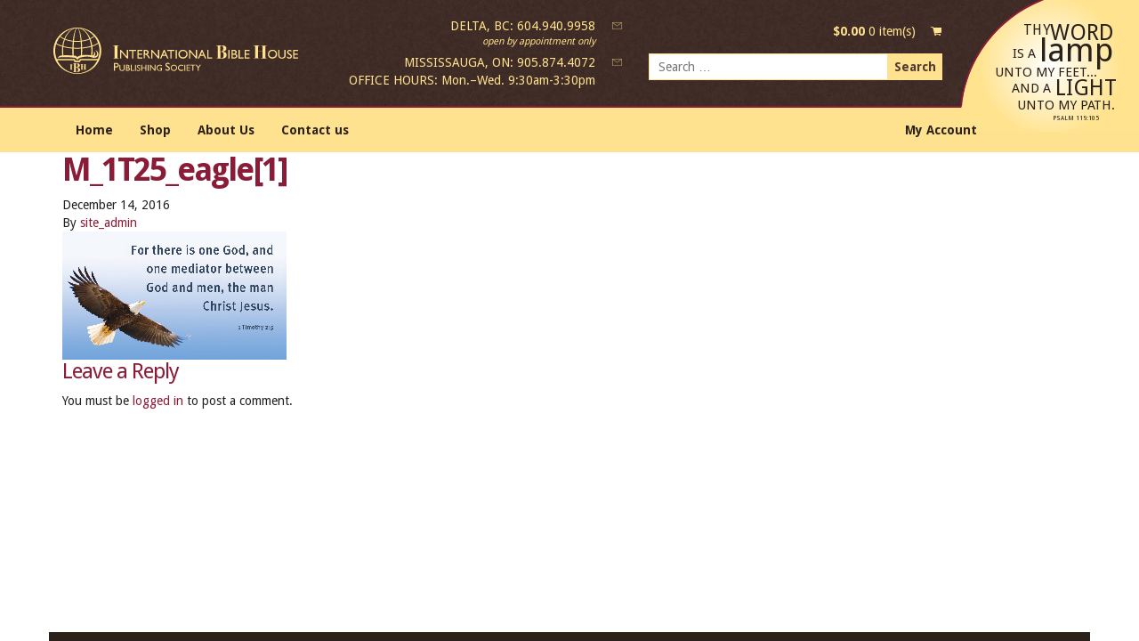

--- FILE ---
content_type: text/html; charset=UTF-8
request_url: https://ibhgospel.com/m_1t25_eagle1/
body_size: 33641
content:

<!doctype html>
<html lang="en-US">
  <head>
  <meta charset="utf-8">
  <meta http-equiv="x-ua-compatible" content="ie=edge">
  <meta name="viewport" content="width=device-width, initial-scale=1">
  <link href="https://fonts.googleapis.com/css?family=Droid+Sans:400,700" rel="stylesheet">
  <title>M_1T25_eagle[1] &#8211; International Bible House</title>
<link rel='dns-prefetch' href='//s.w.org' />
<link rel="alternate" type="application/rss+xml" title="International Bible House &raquo; M_1T25_eagle[1] Comments Feed" href="https://ibhgospel.com/feed/?attachment_id=414" />
<!-- This site uses the Google Analytics by MonsterInsights plugin v7.10.0 - Using Analytics tracking - https://www.monsterinsights.com/ -->
<script type="text/javascript" data-cfasync="false">
	var mi_version         = '7.10.0';
	var mi_track_user      = true;
	var mi_no_track_reason = '';
	
	var disableStr = 'ga-disable-UA-1816788-27';

	/* Function to detect opted out users */
	function __gaTrackerIsOptedOut() {
		return document.cookie.indexOf(disableStr + '=true') > -1;
	}

	/* Disable tracking if the opt-out cookie exists. */
	if ( __gaTrackerIsOptedOut() ) {
		window[disableStr] = true;
	}

	/* Opt-out function */
	function __gaTrackerOptout() {
	  document.cookie = disableStr + '=true; expires=Thu, 31 Dec 2099 23:59:59 UTC; path=/';
	  window[disableStr] = true;
	}
	
	if ( mi_track_user ) {
		(function(i,s,o,g,r,a,m){i['GoogleAnalyticsObject']=r;i[r]=i[r]||function(){
			(i[r].q=i[r].q||[]).push(arguments)},i[r].l=1*new Date();a=s.createElement(o),
			m=s.getElementsByTagName(o)[0];a.async=1;a.src=g;m.parentNode.insertBefore(a,m)
		})(window,document,'script','//www.google-analytics.com/analytics.js','__gaTracker');

		__gaTracker('create', 'UA-1816788-27', 'auto');
		__gaTracker('set', 'forceSSL', true);
		__gaTracker('require', 'displayfeatures');
		__gaTracker('send','pageview');
	} else {
		console.log( "" );
		(function() {
			/* https://developers.google.com/analytics/devguides/collection/analyticsjs/ */
			var noopfn = function() {
				return null;
			};
			var noopnullfn = function() {
				return null;
			};
			var Tracker = function() {
				return null;
			};
			var p = Tracker.prototype;
			p.get = noopfn;
			p.set = noopfn;
			p.send = noopfn;
			var __gaTracker = function() {
				var len = arguments.length;
				if ( len === 0 ) {
					return;
				}
				var f = arguments[len-1];
				if ( typeof f !== 'object' || f === null || typeof f.hitCallback !== 'function' ) {
					console.log( 'Not running function __gaTracker(' + arguments[0] + " ....) because you are not being tracked. " + mi_no_track_reason );
					return;
				}
				try {
					f.hitCallback();
				} catch (ex) {

				}
			};
			__gaTracker.create = function() {
				return new Tracker();
			};
			__gaTracker.getByName = noopnullfn;
			__gaTracker.getAll = function() {
				return [];
			};
			__gaTracker.remove = noopfn;
			window['__gaTracker'] = __gaTracker;
					})();
		}
</script>
<!-- / Google Analytics by MonsterInsights -->
		<script type="text/javascript">
			window._wpemojiSettings = {"baseUrl":"https:\/\/s.w.org\/images\/core\/emoji\/2.2.1\/72x72\/","ext":".png","svgUrl":"https:\/\/s.w.org\/images\/core\/emoji\/2.2.1\/svg\/","svgExt":".svg","source":{"concatemoji":"https:\/\/ibhgospel.com\/wp-includes\/js\/wp-emoji-release.min.js?ver=4.7.31"}};
			!function(t,a,e){var r,n,i,o=a.createElement("canvas"),l=o.getContext&&o.getContext("2d");function c(t){var e=a.createElement("script");e.src=t,e.defer=e.type="text/javascript",a.getElementsByTagName("head")[0].appendChild(e)}for(i=Array("flag","emoji4"),e.supports={everything:!0,everythingExceptFlag:!0},n=0;n<i.length;n++)e.supports[i[n]]=function(t){var e,a=String.fromCharCode;if(!l||!l.fillText)return!1;switch(l.clearRect(0,0,o.width,o.height),l.textBaseline="top",l.font="600 32px Arial",t){case"flag":return(l.fillText(a(55356,56826,55356,56819),0,0),o.toDataURL().length<3e3)?!1:(l.clearRect(0,0,o.width,o.height),l.fillText(a(55356,57331,65039,8205,55356,57096),0,0),e=o.toDataURL(),l.clearRect(0,0,o.width,o.height),l.fillText(a(55356,57331,55356,57096),0,0),e!==o.toDataURL());case"emoji4":return l.fillText(a(55357,56425,55356,57341,8205,55357,56507),0,0),e=o.toDataURL(),l.clearRect(0,0,o.width,o.height),l.fillText(a(55357,56425,55356,57341,55357,56507),0,0),e!==o.toDataURL()}return!1}(i[n]),e.supports.everything=e.supports.everything&&e.supports[i[n]],"flag"!==i[n]&&(e.supports.everythingExceptFlag=e.supports.everythingExceptFlag&&e.supports[i[n]]);e.supports.everythingExceptFlag=e.supports.everythingExceptFlag&&!e.supports.flag,e.DOMReady=!1,e.readyCallback=function(){e.DOMReady=!0},e.supports.everything||(r=function(){e.readyCallback()},a.addEventListener?(a.addEventListener("DOMContentLoaded",r,!1),t.addEventListener("load",r,!1)):(t.attachEvent("onload",r),a.attachEvent("onreadystatechange",function(){"complete"===a.readyState&&e.readyCallback()})),(r=e.source||{}).concatemoji?c(r.concatemoji):r.wpemoji&&r.twemoji&&(c(r.twemoji),c(r.wpemoji)))}(window,document,window._wpemojiSettings);
		</script>
		<style type="text/css">
img.wp-smiley,
img.emoji {
	display: inline !important;
	border: none !important;
	box-shadow: none !important;
	height: 1em !important;
	width: 1em !important;
	margin: 0 .07em !important;
	vertical-align: -0.1em !important;
	background: none !important;
	padding: 0 !important;
}
</style>
<link rel='stylesheet' id='woocommerce-layout-css'  href='//ibhgospel.com/wp-content/plugins/woocommerce/assets/css/woocommerce-layout.css?ver=2.6.14' type='text/css' media='all' />
<link rel='stylesheet' id='woocommerce-smallscreen-css'  href='//ibhgospel.com/wp-content/plugins/woocommerce/assets/css/woocommerce-smallscreen.css?ver=2.6.14' type='text/css' media='only screen and (max-width: 768px)' />
<link rel='stylesheet' id='woocommerce-general-css'  href='//ibhgospel.com/wp-content/plugins/woocommerce/assets/css/woocommerce.css?ver=2.6.14' type='text/css' media='all' />
<link rel='stylesheet' id='sage/css-css'  href='https://ibhgospel.com/wp-content/themes/ibh/dist/styles/main-622771fa79.css' type='text/css' media='all' />
<script type='text/javascript'>
/* <![CDATA[ */
var monsterinsights_frontend = {"js_events_tracking":"true","download_extensions":"doc,pdf,ppt,zip,xls,docx,pptx,xlsx","inbound_paths":"[]","home_url":"https:\/\/ibhgospel.com","hash_tracking":"false"};
/* ]]> */
</script>
<script type='text/javascript' src='https://ibhgospel.com/wp-content/plugins/google-analytics-for-wordpress/assets/js/frontend.min.js?ver=7.10.0'></script>
<script type='text/javascript' src='https://ibhgospel.com/wp-includes/js/jquery/jquery.js?ver=1.12.4'></script>
<script type='text/javascript' src='https://ibhgospel.com/wp-includes/js/jquery/jquery-migrate.min.js?ver=1.4.1'></script>
<link rel='https://api.w.org/' href='https://ibhgospel.com/wp-json/' />
<link rel="EditURI" type="application/rsd+xml" title="RSD" href="https://ibhgospel.com/xmlrpc.php?rsd" />
<link rel="wlwmanifest" type="application/wlwmanifest+xml" href="https://ibhgospel.com/wp-includes/wlwmanifest.xml" /> 
<meta name="generator" content="WordPress 4.7.31" />
<meta name="generator" content="WooCommerce 2.6.14" />
<link rel='shortlink' href='https://ibhgospel.com/?p=414' />
<link rel="alternate" type="application/json+oembed" href="https://ibhgospel.com/wp-json/oembed/1.0/embed?url=https%3A%2F%2Fibhgospel.com%2Fm_1t25_eagle1%2F" />
<link rel="alternate" type="text/xml+oembed" href="https://ibhgospel.com/wp-json/oembed/1.0/embed?url=https%3A%2F%2Fibhgospel.com%2Fm_1t25_eagle1%2F&#038;format=xml" />
		<style type="text/css">.recentcomments a{display:inline !important;padding:0 !important;margin:0 !important;}</style>
		
<!-- Jetpack Open Graph Tags -->
<meta property="og:type" content="article" />
<meta property="og:title" content="M_1T25_eagle[1]" />
<meta property="og:url" content="https://ibhgospel.com/m_1t25_eagle1/" />
<meta property="og:description" content="Visit the post for more." />
<meta property="article:published_time" content="2016-12-15T01:44:31+00:00" />
<meta property="article:modified_time" content="2016-12-15T01:44:31+00:00" />
<meta property="og:site_name" content="International Bible House" />
<meta property="og:image" content="https://ibhgospel.com/wp-content/uploads/2016/12/M_1T25_eagle1.jpg" />
<meta property="og:locale" content="en_US" />
<meta name="twitter:card" content="summary" />
<meta name="twitter:description" content="Visit the post for more." />
</head>
  <body class="attachment attachment-template-default single single-attachment postid-414 attachmentid-414 attachment-jpeg m_1t25_eagle1 sidebar-primary">
    <header class="Header">
  <div class="container-fluid">
    <div class="Grid Grid--center row">
      <div class="col-xs-8 col-sm-3">
        <a class="Brand" href="https://ibhgospel.com/">
          <svg xmlns="http://www.w3.org/2000/svg" xmlns:xlink="http://www.w3.org/1999/xlink" width="275px" height="52px" viewBox="0 0 275 52">
            <title>International Bible House</title>
            <path d="M73.7,34.6c0,0.1-0.1,0.2-0.3,0.2c-0.1,0-0.2,0-0.3,0c-0.8,0-1.6-0.1-2.2-0.1c-0.6,0-1.6,0-2.8,0.1
            	c-0.4,0-0.7,0-0.9,0c-0.2,0-0.3-0.1-0.3-0.2c0-0.1,0-0.1,0.1-0.1c0.1,0,0.3,0,0.8,0c0.4-0.1,0.7-0.2,0.8-0.4
            	c0.1-0.2,0.1-0.7,0.1-1.7V22.1v-0.8c0-0.3,0-0.4,0-0.4c0-0.4-0.4-0.5-1.1-0.5c-0.4,0-0.6,0-0.6-0.1c0-0.1,0-0.2,0.1-0.2
            	c0.1,0,0.2,0,0.5,0h0.8h1.7h1.1h1h0.9h0.2c0.2,0,0.3,0.1,0.3,0.2c0,0.1,0,0.1-0.1,0.2c-0.1,0-0.3,0-0.6,0c-0.4,0-0.7,0.1-0.8,0.3
            	l-0.1,0.4v12c0,0.6,0.1,1,0.2,1.1c0.1,0.1,0.6,0.2,1.4,0.2C73.6,34.4,73.7,34.5,73.7,34.6"/>
            <polygon points="82.6,25.1 83.9,25.1 83.9,34.7 82.7,34.7 76.3,27.3 76.3,34.7 75,34.7 75,25.1 76.1,25.1 82.6,32.6
            	"/>
            <polygon points="85.1,25 93.1,25 93.1,26.3 89.8,26.3 89.8,34.7 88.4,34.7 88.4,26.3 85.1,26.3 "/>
            <polygon points="94.4,25.1 99.9,25.1 99.9,26.3 95.8,26.3 95.8,29.2 99.7,29.2 99.7,30.5 95.8,30.5 95.8,33.5
            	100,33.5 100,34.7 94.4,34.7 "/>
            <path d="M101.5,34.7v-9.7h2.4c1,0,1.7,0.2,2.3,0.7c0.6,0.5,0.9,1.1,0.9,2c0,0.6-0.1,1-0.4,1.5
            	c-0.3,0.4-0.7,0.7-1.2,0.9c0.3,0.2,0.6,0.5,0.9,0.8c0.3,0.4,0.7,1,1.2,1.8c0.3,0.5,0.6,1,0.8,1.2l0.5,0.7h-1.6l-0.4-0.6
            	c0,0,0-0.1-0.1-0.1l-0.3-0.4l-0.4-0.7l-0.5-0.8c-0.3-0.4-0.5-0.7-0.8-0.9c-0.2-0.2-0.5-0.4-0.6-0.5c-0.2-0.1-0.5-0.2-1-0.2h-0.4v4.2
            	H101.5z M103.3,26.2h-0.4v3h0.5c0.7,0,1.2-0.1,1.4-0.2c0.3-0.1,0.5-0.3,0.6-0.5c0.1-0.2,0.2-0.5,0.2-0.8c0-0.3-0.1-0.6-0.2-0.8
            	c-0.2-0.2-0.4-0.4-0.7-0.5C104.4,26.3,104,26.2,103.3,26.2"/>
            <polygon points="117.6,25.1 118.9,25.1 118.9,34.7 117.7,34.7 111.3,27.3 111.3,34.7 110,34.7 110,25.1 111.1,25.1
            	117.6,32.6 "/>
            <path d="M124,25h1l4.3,9.7h-1.4l-1.3-2.9h-4.1l-1.2,2.9h-1.4L124,25z M126,30.6l-1.5-3.5l-1.4,3.5H126z"/>
            <polygon points="128.1,25 136.1,25 136.1,26.3 132.8,26.3 132.8,34.7 131.4,34.7 131.4,26.3 128.1,26.3 "/>
            <rect x="137.4" y="25.1" width="1.4" height="9.7"/>
            <path d="M145.6,24.9c1.5,0,2.7,0.5,3.7,1.4c1,0.9,1.5,2.1,1.5,3.6c0,1.4-0.5,2.6-1.5,3.5c-1,0.9-2.3,1.4-3.8,1.4
            	c-1.4,0-2.7-0.5-3.6-1.4c-1-0.9-1.4-2.1-1.4-3.5c0-1.4,0.5-2.6,1.5-3.6C142.9,25.4,144.1,24.9,145.6,24.9 M145.7,26.2
            	c-1.1,0-2,0.3-2.7,1c-0.7,0.7-1.1,1.6-1.1,2.6c0,1,0.4,1.9,1.1,2.6c0.7,0.7,1.6,1,2.7,1c1.1,0,2-0.4,2.7-1.1
            	c0.7-0.7,1.1-1.6,1.1-2.6c0-1-0.4-1.9-1.1-2.6C147.6,26.6,146.7,26.2,145.7,26.2"/>
            <polygon points="160.1,25.1 161.4,25.1 161.4,34.7 160.3,34.7 153.8,27.3 153.8,34.7 152.5,34.7 152.5,25.1
            	153.7,25.1 160.1,32.6 "/>
            <path d="M166.5,25h1l4.3,9.7h-1.4l-1.3-2.9H165l-1.2,2.9h-1.4L166.5,25z M168.6,30.6l-1.5-3.5l-1.4,3.5H168.6z"/>
            <polygon points="172.9,25.1 174.2,25.1 174.2,33.5 178.6,33.5 178.6,34.7 172.9,34.7 "/>
            <path d="M68,48.6v-8.9h2.8c0.8,0,1.5,0.2,2,0.7c0.5,0.5,0.7,1.1,0.7,1.8c0,0.5-0.1,1-0.4,1.4
            	c-0.3,0.4-0.6,0.7-1.1,0.9c-0.4,0.2-1.1,0.3-1.9,0.3h-0.9v3.8H68z M70.6,40.8h-1.3v2.8h1.4c0.5,0,0.9-0.1,1.2-0.4
            	c0.3-0.2,0.4-0.6,0.4-1C72.3,41.3,71.7,40.8,70.6,40.8"/>
            <path d="M79.1,41.8h1v3.8c0,0.5,0,0.9-0.1,1.2c-0.1,0.3-0.2,0.5-0.3,0.7c-0.1,0.2-0.2,0.3-0.4,0.5
            	c-0.5,0.5-1.2,0.7-2.1,0.7c-0.9,0-1.6-0.2-2.1-0.7c-0.2-0.1-0.3-0.3-0.4-0.5c-0.1-0.2-0.2-0.4-0.3-0.6c-0.1-0.3-0.1-0.7-0.1-1.2
            	v-3.8h1v3.8c0,0.6,0.1,1.1,0.2,1.3c0.1,0.2,0.4,0.4,0.7,0.6c0.3,0.2,0.6,0.2,1,0.2c0.6,0,1-0.2,1.4-0.5c0.2-0.2,0.3-0.4,0.4-0.6
            	c0.1-0.2,0.1-0.6,0.1-1.1V41.8z"/>
            <path d="M83.7,48.6h-2.3v-6.8h1.8c0.6,0,1,0.1,1.3,0.2c0.3,0.1,0.5,0.4,0.7,0.6c0.2,0.3,0.2,0.6,0.2,0.9
            	c0,0.7-0.3,1.1-1,1.4c0.5,0.1,0.9,0.3,1.2,0.6c0.3,0.3,0.4,0.7,0.4,1.1c0,0.3-0.1,0.7-0.3,0.9c-0.2,0.3-0.4,0.5-0.8,0.7
            	S84.2,48.6,83.7,48.6 M83.2,42.6h-0.8v2H83c0.5,0,0.9-0.1,1.1-0.3c0.2-0.2,0.3-0.5,0.3-0.8C84.4,43,84,42.6,83.2,42.6 M83.3,45.5
            	h-0.9v2.1h0.9c0.5,0,0.9,0,1.1-0.1c0.2-0.1,0.3-0.2,0.5-0.4C85,47,85,46.8,85,46.6c0-0.2-0.1-0.4-0.2-0.6c-0.1-0.2-0.3-0.3-0.5-0.4
            	C84.1,45.6,83.8,45.5,83.3,45.5"/>
            <polygon points="87,41.8 87.9,41.8 87.9,47.7 91,47.7 91,48.6 87,48.6 "/>
            <rect x="91.8" y="41.8" width="1" height="6.8"/>
            <path d="M95.9,45.7l-0.7-0.4c-0.5-0.3-0.8-0.6-1-0.8c-0.2-0.3-0.3-0.6-0.3-0.9c0-0.5,0.2-1,0.6-1.3
            	c0.4-0.3,0.8-0.5,1.4-0.5c0.6,0,1.1,0.2,1.5,0.5v1.1c-0.5-0.5-1-0.7-1.6-0.7c-0.3,0-0.6,0.1-0.8,0.2c-0.2,0.1-0.3,0.3-0.3,0.6
            	c0,0.2,0.1,0.4,0.2,0.6c0.1,0.2,0.4,0.4,0.7,0.6l0.7,0.4c0.8,0.5,1.2,1.1,1.2,1.9c0,0.5-0.2,1-0.5,1.3c-0.4,0.3-0.8,0.5-1.4,0.5
            	c-0.7,0-1.3-0.2-1.8-0.6v-1.2c0.5,0.7,1.1,1,1.8,1c0.3,0,0.6-0.1,0.8-0.3c0.2-0.2,0.3-0.4,0.3-0.6C96.8,46.5,96.5,46.1,95.9,45.7"/>
            <polygon points="103.5,41.8 104.5,41.8 104.5,48.6 103.5,48.6 103.5,45.6 99.7,45.6 99.7,48.6 98.8,48.6 98.8,41.8
            	99.7,41.8 99.7,44.7 103.5,44.7 "/>
            <rect x="106" y="41.8" width="1" height="6.8"/>
            <polygon points="113.8,41.8 114.7,41.8 114.7,48.6 113.9,48.6 109.4,43.3 109.4,48.6 108.5,48.6 108.5,41.8
            	109.2,41.8 113.8,47 "/>
            <path d="M119.8,45.2h2.3v2.9c-0.8,0.4-1.7,0.5-2.5,0.5c-1.1,0-2-0.3-2.7-1c-0.7-0.7-1-1.5-1-2.4c0-1,0.3-1.9,1-2.5
            	s1.6-1,2.6-1c0.4,0,0.7,0,1.1,0.1c0.3,0.1,0.8,0.2,1.3,0.5v1c-0.8-0.5-1.6-0.7-2.4-0.7c-0.7,0-1.4,0.3-1.9,0.8
            	c-0.5,0.5-0.8,1.1-0.8,1.9c0,0.8,0.3,1.4,0.8,1.9c0.5,0.5,1.2,0.7,1.9,0.7c0.4,0,0.8-0.1,1.4-0.3l0.1,0v-1.4h-1.3V45.2z"/>
            <path d="M128.6,44.8l-1-0.6c-0.6-0.4-1-0.7-1.3-1.1c-0.3-0.4-0.4-0.8-0.4-1.2c0-0.7,0.2-1.3,0.7-1.7
            	c0.5-0.4,1.1-0.7,1.9-0.7c0.7,0,1.4,0.2,2,0.6v1.4c-0.6-0.6-1.3-0.9-2-0.9c-0.4,0-0.7,0.1-1,0.3c-0.3,0.2-0.4,0.4-0.4,0.7
            	c0,0.3,0.1,0.5,0.3,0.7c0.2,0.2,0.5,0.5,0.9,0.7l1,0.6c1.1,0.6,1.6,1.5,1.6,2.5c0,0.7-0.2,1.3-0.7,1.7c-0.5,0.4-1.1,0.7-1.8,0.7
            	c-0.9,0-1.7-0.3-2.4-0.8v-1.6c0.7,0.9,1.5,1.3,2.4,1.3c0.4,0,0.7-0.1,1-0.3c0.3-0.2,0.4-0.5,0.4-0.8
            	C129.7,45.8,129.4,45.3,128.6,44.8"/>
            <path d="M135.4,41.7c1,0,1.9,0.3,2.6,1c0.7,0.7,1,1.5,1,2.5c0,1-0.3,1.8-1,2.5c-0.7,0.7-1.6,1-2.6,1
            	c-1,0-1.9-0.3-2.5-1c-0.7-0.7-1-1.5-1-2.5c0-1,0.3-1.8,1-2.5C133.5,42,134.3,41.7,135.4,41.7 M135.4,42.6c-0.8,0-1.4,0.2-1.9,0.7
            	c-0.5,0.5-0.7,1.1-0.7,1.9c0,0.7,0.2,1.3,0.7,1.8c0.5,0.5,1.1,0.7,1.9,0.7c0.8,0,1.4-0.2,1.9-0.7c0.5-0.5,0.8-1.1,0.8-1.8
            	c0-0.7-0.3-1.3-0.8-1.8C136.8,42.9,136.2,42.6,135.4,42.6"/>
            <path d="M146,47v1.1c-0.7,0.4-1.5,0.6-2.4,0.6c-0.8,0-1.4-0.2-1.9-0.5s-0.9-0.7-1.2-1.3c-0.3-0.5-0.5-1.1-0.5-1.7
            	c0-1,0.4-1.8,1-2.5c0.7-0.7,1.6-1,2.6-1c0.7,0,1.5,0.2,2.4,0.6v1c-0.8-0.5-1.6-0.7-2.3-0.7c-0.8,0-1.4,0.2-1.9,0.7
            	c-0.5,0.5-0.8,1.1-0.8,1.8c0,0.7,0.3,1.4,0.8,1.8c0.5,0.5,1.1,0.7,1.9,0.7C144.4,47.7,145.2,47.5,146,47"/>
            <rect x="147.2" y="41.8" width="1" height="6.8"/>
            <polygon points="149.7,41.8 153.5,41.8 153.5,42.6 150.6,42.6 150.6,44.7 153.4,44.7 153.4,45.6 150.6,45.6
            	150.6,47.7 153.6,47.7 153.6,48.6 149.7,48.6 "/>
            <polygon points="154,41.8 159.6,41.8 159.6,42.6 157.3,42.6 157.3,48.6 156.3,48.6 156.3,42.6 154,42.6 "/>
            <polygon points="164.6,41.8 165.8,41.8 163.3,45 163.3,48.6 162.3,48.6 162.3,45 159.8,41.8 161,41.8 162.8,44.1 "/>
            <path d="M194.7,30.9c0,0.9-0.3,1.6-0.8,2.3c-0.5,0.6-1.3,1.1-2.2,1.3c-0.7,0.2-1.5,0.3-2.1,0.3c-0.7,0-2.6,0-5.8,0
            	c-0.4,0-0.7,0-0.8,0s-0.1-0.1-0.1-0.1c0-0.1,0.2-0.2,0.7-0.2c0.5,0,0.7-0.1,0.9-0.2c0.1-0.1,0.2-0.5,0.2-1V21c0-0.4-0.3-0.6-1-0.6
            	c-0.5,0-0.7-0.1-0.7-0.2c0-0.1,0.2-0.2,0.5-0.2h0.9h5.1c3.2,0,4.9,1.1,4.9,3.4c0,1.9-1.2,3-3.6,3.5l0,0.1c1.4,0.3,2.4,0.7,3,1.1
            	C194.2,28.8,194.7,29.8,194.7,30.9 M191.3,30.8c0-2-0.6-3.2-1.7-3.5c-0.4-0.1-1.1-0.2-1.9-0.2v1.2c0,0.4,0,0.9,0,1.5
            	c0,0.3,0,0.9,0,1.8c0,1.5,0,2.3,0.1,2.4c0.1,0.2,0.4,0.2,0.9,0.2C190.4,34.4,191.3,33.2,191.3,30.8 M190.9,23.5
            	c0-2.1-0.6-3.1-1.9-3.1c-0.4,0-0.7,0-0.9,0.1c-0.3,0.1-0.5,0.3-0.5,0.7v5.6c1.2,0,2.1-0.2,2.5-0.7C190.7,25.7,190.9,24.8,190.9,23.5
            	"/>
            <rect x="196.6" y="25.1" width="1.4" height="9.7"/>
            <path d="M203.4,34.7h-3.2v-9.7h2.5c0.8,0,1.4,0.1,1.9,0.3c0.4,0.2,0.8,0.5,1,0.9c0.2,0.4,0.4,0.8,0.4,1.3
            	c0,0.9-0.5,1.6-1.5,2c0.7,0.1,1.3,0.4,1.7,0.9c0.4,0.4,0.6,1,0.6,1.6c0,0.5-0.1,0.9-0.4,1.3c-0.3,0.4-0.6,0.7-1.1,0.9
            	C204.7,34.6,204.1,34.7,203.4,34.7 M202.7,26.3h-1.2v2.9h0.9c0.7,0,1.3-0.1,1.6-0.4c0.3-0.3,0.5-0.6,0.5-1.1
            	C204.4,26.8,203.8,26.3,202.7,26.3 M202.8,30.4h-1.3v3.1h1.4c0.8,0,1.3-0.1,1.5-0.2c0.3-0.1,0.5-0.3,0.6-0.6
            	c0.2-0.2,0.2-0.5,0.2-0.8c0-0.3-0.1-0.6-0.3-0.8c-0.2-0.2-0.4-0.4-0.7-0.5C203.9,30.5,203.5,30.4,202.8,30.4"/>
            <polygon points="208,25.1 209.4,25.1 209.4,33.5 213.7,33.5 213.7,34.7 208,34.7 "/>
            <polygon points="214.9,25.1 220.4,25.1 220.4,26.3 216.3,26.3 216.3,29.2 220.2,29.2 220.2,30.5 216.3,30.5
            	216.3,33.5 220.5,33.5 220.5,34.7 214.9,34.7 "/>
            <path d="M240.4,34.7c0,0.1-0.1,0.1-0.2,0.1c-0.1,0-0.2,0-0.3,0c-0.5-0.1-1.9-0.1-4.1-0.1h-1h-0.7
            	c-0.4,0-0.7,0-0.7-0.2c0-0.1,0.2-0.2,0.5-0.2c0.3,0,0.6-0.1,0.8-0.2c0.2-0.1,0.3-0.2,0.3-0.4c0-0.1,0-0.3,0-0.7v-1.1v-4.9h-4.3h-0.7
            	v6.6c0,0.4,0.3,0.6,0.8,0.7c0.4,0.1,0.7,0.1,0.8,0.1c0.1,0,0.1,0.1,0.1,0.1c0,0.1-0.1,0.1-0.2,0.1c-0.2,0-0.7,0-1.5,0
            	c-0.8,0-1.1,0-1,0c-0.1,0-0.5,0-1.3,0c-0.8,0-1.5,0-2.2,0h-0.2c-0.3,0-0.4-0.1-0.4-0.2c0-0.1,0.1-0.2,0.3-0.2c0.7,0,1.1-0.1,1.4-0.3
            	c0.1-0.1,0.2-0.4,0.2-1.1V21.3c0-0.5-0.1-0.7-0.4-0.8c-0.2-0.1-0.6-0.1-1.2-0.1c-0.2,0-0.3-0.1-0.3-0.2c0-0.1,0.1-0.1,0.2-0.1h1.6
            	h2.6h1.6h0.4c0.2,0,0.3,0.1,0.3,0.2c0,0.1,0,0.2-0.1,0.2c-0.1,0-0.3,0-0.7,0.1c-0.4,0-0.6,0.1-0.7,0.3s-0.1,0.5-0.1,0.9v5h0.5
            	c1.4,0.1,2.9,0,4.5,0v-4.8c0-1-0.3-1.4-1-1.4c-0.5,0-0.7-0.1-0.7-0.2c0-0.1,0.1-0.2,0.3-0.2h0.2h1.2h1.9h1.6h1.6
            	c0.1,0,0.2,0,0.2,0.1c0,0.1-0.3,0.2-0.8,0.2c-0.5,0-0.8,0.2-1,0.3c-0.1,0.2-0.2,0.6-0.2,1.3v10.4c0,0.9,0.1,1.5,0.3,1.7
            	c0.2,0.2,0.6,0.3,1.2,0.3C240.3,34.5,240.4,34.6,240.4,34.7"/>
            <path d="M246.2,24.9c1.5,0,2.7,0.5,3.7,1.4c1,0.9,1.5,2.1,1.5,3.6c0,1.4-0.5,2.6-1.5,3.5c-1,0.9-2.3,1.4-3.8,1.4
            	c-1.4,0-2.7-0.5-3.6-1.4c-1-0.9-1.4-2.1-1.4-3.5c0-1.4,0.5-2.6,1.5-3.6C243.4,25.4,244.7,24.9,246.2,24.9 M246.2,26.2
            	c-1.1,0-2,0.3-2.7,1c-0.7,0.7-1.1,1.6-1.1,2.6c0,1,0.4,1.9,1.1,2.6c0.7,0.7,1.6,1,2.7,1c1.1,0,2-0.4,2.7-1.1
            	c0.7-0.7,1.1-1.6,1.1-2.6c0-1-0.4-1.9-1.1-2.6S247.3,26.2,246.2,26.2"/>
            <path d="M259.7,25.1h1.4v5.5c0,0.7-0.1,1.3-0.2,1.7c-0.1,0.4-0.2,0.7-0.4,0.9c-0.2,0.3-0.3,0.5-0.6,0.7
            	c-0.8,0.7-1.8,1-3,1c-1.2,0-2.3-0.3-3-1c-0.2-0.2-0.4-0.4-0.6-0.7c-0.2-0.3-0.3-0.6-0.4-0.9c-0.1-0.4-0.2-0.9-0.2-1.7v-5.5h1.4v5.5
            	c0,0.9,0.1,1.5,0.3,1.9c0.2,0.4,0.5,0.6,0.9,0.9c0.4,0.2,0.9,0.3,1.5,0.3c0.8,0,1.5-0.2,2-0.6c0.3-0.2,0.5-0.5,0.6-0.8
            	c0.1-0.3,0.2-0.9,0.2-1.6V25.1z"/>
            <path d="M265.4,30.7l-1-0.6c-0.7-0.4-1.1-0.8-1.4-1.2s-0.4-0.8-0.4-1.3c0-0.8,0.3-1.4,0.8-1.9s1.2-0.7,2-0.7
            	c0.8,0,1.5,0.2,2.2,0.7v1.6c-0.7-0.7-1.4-1-2.2-1c-0.4,0-0.8,0.1-1.1,0.3c-0.3,0.2-0.4,0.5-0.4,0.8c0,0.3,0.1,0.6,0.3,0.8
            	c0.2,0.3,0.6,0.5,1,0.8l1,0.6c1.2,0.7,1.8,1.6,1.8,2.7c0,0.8-0.3,1.4-0.8,1.9c-0.5,0.5-1.2,0.7-2,0.7c-0.9,0-1.8-0.3-2.6-0.9v-1.8
            	c0.7,0.9,1.6,1.4,2.6,1.4c0.4,0,0.8-0.1,1.1-0.4c0.3-0.2,0.4-0.5,0.4-0.9C266.6,31.8,266.2,31.2,265.4,30.7"/>
            <polygon points="269.4,25.1 274.9,25.1 274.9,26.3 270.8,26.3 270.8,29.2 274.7,29.2 274.7,30.5 270.8,30.5
            	270.8,33.5 275,33.5 275,34.7 269.4,34.7 "/>
            <path d="M32.4,25.9c0-14-2.8-25.8-5.5-25.8S21.3,12,21.3,25.9c0,2.5,0.1,5,0.3,7.3h1.3c-0.1-2.3-0.2-4.8-0.2-7.3
            	c0-13.8,1.9-25.3,4.2-25.3c2.3,0,4.2,11.5,4.2,25.3c0,2.4-0.1,4.6-0.2,6.8h1.3C32.3,30.6,32.4,28.3,32.4,25.9"/>
            <path d="M26.4,15c-8,0-15-2.2-18.7-5.5c-0.2,0-0.5,0.6-0.7,0.5c3.7,3.5,11,6,19.4,6c8.7,0,16.2-2.6,19.8-6.3
            	c-0.2,0-0.5-0.5-0.7-0.5C41.9,12.7,34.7,15,26.4,15"/>
            <path d="M26.4,22.7c-10.1,0-18.9-2.2-23.5-5.5c-0.3,0-0.6,0.6-0.9,0.5c4.6,3.5,13.8,6,24.4,6
            	c10.9,0,20.4-2.6,24.9-6.3c-0.3,0-0.6-0.5-0.9-0.5C45.8,20.3,36.8,22.7,26.4,22.7"/>
            <path d="M44.1,26.1c0-14.3-7.7-25.9-17.2-25.9c-9.5,0-17.2,11.6-17.2,25.9c0,2.4,0.2,4.7,0.6,6.9h1.2
            	c-0.4-2.2-0.6-4.5-0.6-6.9c0-14,6.8-25.4,15.9-25.4c9.1,0,15.9,11.4,15.9,25.4c0,2.2-0.2,4.4-0.5,6.4h1.2
            	C43.9,30.5,44.1,28.4,44.1,26.1"/>
            <path d="M47.1,25.5c0,0,2.5,1.5,2,4.4c-0.4,1.6-1.7,2.3-3.3,2.4c0.4-0.3,0.7-0.8,1-1.4c1.4-3.7-2-3.8-2-3.8
            	c2,0.5,1,5.2-2.2,4.2c-3.4-1.1-10.5-0.6-13,0.2c-1.2,0.4-2.1,1-2.8,1.7c-0.5-0.7-1-1.3-2.9-1.7c-1.5-0.3-12.5-0.7-15.6-0.1
            	c-3,0.6-3.2,3-3.2,3s1.3-0.9,2.8-1.1c0.7-0.1,1.6-0.1,2.4-0.1c2.4-0.1,12.3,0.2,13.8,0.7c1.5,0.5,1.7,0.9,2,1.8h1.7
            	c0,0,0.5-1.4,2.1-1.9c2-0.6,8-2,12.1-0.7c0,0,0.1,0,0.2,0c0.1,0,0.2,0.1,0.2,0.1c5.2,2.2,8.1-0.8,8.2-3
            	C50.5,25.7,47.1,25.5,47.1,25.5"/>
            <polygon points="50.2,35.3 29.8,35.3 29,37 24.6,37 24.1,35.2 3.7,35.2 3.5,36.7 23,36.7 23.6,38.8 30,38.8
            	30.7,36.7 50.4,36.7 "/>
            <path d="M21.4,47.1c0,0,0,0.1-0.1,0.1c0,0-0.1,0-0.1,0c-0.3,0-0.6,0-0.9,0c-0.3,0-0.6,0-1.1,0c-0.2,0-0.3,0-0.4,0
            	c-0.1,0-0.1,0-0.1-0.1c0,0,0,0,0-0.1c0,0,0.1,0,0.3,0c0.2,0,0.3-0.1,0.3-0.2c0-0.1,0-0.3,0-0.7V42c0-0.1,0-0.2,0-0.3
            	c0-0.1,0-0.2,0-0.1c0-0.1-0.1-0.2-0.4-0.2c-0.2,0-0.2,0-0.2-0.1s0-0.1,0-0.1c0,0,0.1,0,0.2,0h0.3H20h0.4h0.4h0.4h0.1
            	c0.1,0,0.1,0,0.1,0.1c0,0,0,0.1,0,0.1c0,0-0.1,0-0.3,0c-0.2,0-0.3,0-0.3,0.1l0,0.2v4.9c0,0.2,0,0.4,0.1,0.4C20.9,47,21,47,21.4,47.1
            	C21.4,47,21.4,47.1,21.4,47.1"/>
            <path d="M27.4,42.4c0-1.4-0.4-2.1-1.3-2.1c-0.3,0-0.5,0-0.6,0c-0.2,0.1-0.3,0.2-0.3,0.4v3.8c0.8,0,1.4-0.2,1.7-0.5
            	C27.3,43.9,27.4,43.3,27.4,42.4 M27.7,47.4c0-1.4-0.4-2.2-1.2-2.4c-0.3-0.1-0.7-0.1-1.3-0.1v0.8c0,0.2,0,0.6,0,1c0,0.2,0,0.6,0,1.2
            	c0,1,0,1.6,0.1,1.7c0.1,0.1,0.3,0.2,0.6,0.2C27.1,49.8,27.7,49,27.7,47.4 M30,47.4c0,0.6-0.2,1.1-0.5,1.5c-0.4,0.4-0.9,0.7-1.5,0.9
            	c-0.5,0.1-1,0.2-1.4,0.2c-0.5,0-1.8,0-4,0c-0.3,0-0.5,0-0.5,0c-0.1,0-0.1,0-0.1-0.1c0-0.1,0.2-0.1,0.5-0.1c0.3,0,0.5,0,0.6-0.1
            	c0.1-0.1,0.1-0.3,0.1-0.7v-8.3c0-0.3-0.2-0.4-0.7-0.4c-0.3,0-0.5,0-0.5-0.1c0-0.1,0.1-0.1,0.3-0.1h0.6h3.5c2.2,0,3.3,0.8,3.3,2.3
            	c0,1.3-0.8,2.1-2.5,2.4l0,0.1c1,0.2,1.6,0.5,2,0.8C29.7,46,30,46.7,30,47.4"/>
            <path d="M36.9,47.2C36.9,47.2,36.9,47.2,36.9,47.2c-0.1,0.1-0.2,0.1-0.2,0c-0.2,0-0.8,0-1.7,0h-0.4h-0.3
            	c-0.2,0-0.3,0-0.3-0.1c0,0,0.1-0.1,0.2-0.1c0.1,0,0.2,0,0.3-0.1c0.1,0,0.1-0.1,0.1-0.2c0,0,0-0.1,0-0.3v-0.4v-2H33h-0.3v2.7
            	c0,0.2,0.1,0.2,0.3,0.3c0.2,0,0.3,0,0.3,0c0,0,0,0,0,0.1c0,0,0,0.1-0.1,0.1c-0.1,0-0.3,0-0.6,0c-0.3,0-0.5,0-0.4,0c0,0-0.2,0-0.5,0
            	c-0.3,0-0.6,0-0.9,0h-0.1c-0.1,0-0.2,0-0.2-0.1c0,0,0-0.1,0.1-0.1c0.3,0,0.5,0,0.6-0.1c0,0,0.1-0.2,0.1-0.5v-4.8
            	c0-0.2-0.1-0.3-0.2-0.3c-0.1,0-0.3-0.1-0.5-0.1c-0.1,0-0.1,0-0.1-0.1c0,0,0,0,0.1-0.1h0.7h1.1h0.7h0.2c0.1,0,0.1,0,0.1,0.1
            	c0,0,0,0.1,0,0.1c0,0-0.1,0-0.3,0c-0.2,0-0.3,0-0.3,0.1c0,0.1-0.1,0.2-0.1,0.4v2l0.2,0c0.6,0,1.2,0,1.9,0v-2c0-0.4-0.1-0.6-0.4-0.6
            	c-0.2,0-0.3,0-0.3-0.1c0,0,0-0.1,0.1-0.1h0.1h0.5h0.8h0.7h0.6c0.1,0,0.1,0,0.1,0.1c0,0-0.1,0.1-0.3,0.1c-0.2,0-0.3,0.1-0.4,0.1
            	c-0.1,0.1-0.1,0.3-0.1,0.5v4.3c0,0.4,0,0.6,0.1,0.7c0.1,0.1,0.3,0.1,0.5,0.1C36.8,47.1,36.9,47.1,36.9,47.2"/>
            <path d="M26.9,51.3C13.6,51.3,2,39.9,2,26C2,12.1,13.6,0.7,26.9,0.7S51.8,12.1,51.8,26
            	C51.8,39.9,40.2,51.3,26.9,51.3 M26.9,0C12,0,0,11.6,0,26c0,14.4,12,26,26.9,26s26.9-11.6,26.9-26C53.8,11.6,41.8,0,26.9,0"/>
          </svg>
        </a>
      </div>

      <div class="col-sm-9 col-md-6 col-lg-7 text-right hidden-xs">
        <div class="Grid Grid--center row">        
          <div class="col-sm-6">
            <ul class="ContactInfo list-unstyled">
              <li>DELTA, BC: 604.940.9958</li>              
              <li style="background-image: none; font-size: 11px;"><em>open by appointment only</em></li>
              <li style="margin-top: 6px;">MISSISSAUGA, ON: 905.874.4072</li>
              <li>OFFICE HOURS: Mon.–Wed. 9:30am-3:30pm</li>
            </ul>
          </div>
          
          <div class="col-sm-6">
            <a class="CartTicker u-mb" href="https://ibhgospel.com/cart/" title="View your shopping cart">
              <strong><span class="woocommerce-Price-amount amount"><span class="woocommerce-Price-currencySymbol">&#36;</span>0.00</span></strong>
              0 item(s)            </a>

            <form role="search" method="get" class="search-form" action="https://ibhgospel.com/">
				<label>
					<span class="screen-reader-text">Search for:</span>
					<input type="search" class="search-field" placeholder="Search &hellip;" value="" name="s" />
				</label>
				<input type="submit" class="search-submit" value="Search" />
			</form>          </div>
        </div>
      </div>

      <div class="col-xs-4 visible-xs">
        <button class="MenuToggle" type="button">
          MENU
        </button>
      </div>
    </div>
  </div>

  <div class="Tagline hidden-xs hidden-sm">
    <svg xmlns="http://www.w3.org/2000/svg" xmlns:xlink="http://www.w3.org/1999/xlink" width="201px" height="148px" viewBox="0 0 201 148">
      <radialGradient id="SVGID_1_" cx="100.7695" cy="73.853" r="87.9465" gradientTransform="matrix(1.0008 0 0 1.002 4.882813e-004 1.068115e-004)" gradientUnits="userSpaceOnUse">
        <stop  offset="0" style="stop-color:#FFFFFF"/>
        <stop  offset="0.9045" style="stop-color:#FFE38F"/>
      </radialGradient>
      <path fill="url(#SVGID_1_)" d="M92.1,0C42.6,19.7,6.6,65.8,1.3,121c-0.4,4.6-0.7,9.2-0.7,27H201V0L92.1,0z"/>
      <path fill="#8A1C38" d="M2,119.6l-2,0c2.6-27,12.4-51.4,28.8-73C44.9,25.3,64.9,10.2,89,0h5.1l-2.2,0.9
        c-24.3,9.7-45.6,25.9-61.5,46.9C14.2,69.1,4.5,93,2,119.6z"/>
      <text transform="matrix(0.9988 0 0 1 70.5361 39.105)" fill="#2B211B" font-size="15.6645">THY</text>
      <text transform="matrix(0.9988 0 0 1 88.8701 69.0288)" fill="#2B211B" font-size="36.6352">lamp</text>
      <text transform="matrix(0.9988 0 0 1 106.6299 107.4785)" fill="#2B211B" font-size="24.8788">LIGHT</text>
      <text transform="matrix(0.9988 0 0 1 58.9844 65.4399)" fill="#2B211B" font-size="14.743">IS A </text>
      <text transform="matrix(0.9988 0 0 1 39.1025 85.5513)" fill="#2B211B" font-size="14.743">UNTO MY FEET...</text>
      <text transform="matrix(0.9988 0 0 1 63.5479 122.96)" fill="#2B211B" font-size="14.743">UNTO MY PATH.</text>
      <text transform="matrix(0.9988 0 0 1 58.4473 103.707)" fill="#2B211B" font-size="14.743">AND A </text>
      <text transform="matrix(0.9988 0 0 1 103.7266 135.1353)" fill="#2B211B" font-size="6.777">PSALM 119:105</text>
      <text transform="matrix(0.9988 0 0 1 101.3945 44.5586)" fill="#2B211B" font-size="24.8788">WORD</text>
    </svg>
  </div>
</header>


<nav class="Nav">
  <div class="container">
    <div class="row">
      <div class="col-xs-12 col-md-10 col-lg-11">
        <div class="menu-primary-container"><ul id="menu-primary" class="menu"><li id="menu-item-474" class="menu-item menu-item-type-post_type menu-item-object-page menu-item-home menu-item-474"><a href="https://ibhgospel.com/">Home</a></li>
<li id="menu-item-174" class="menu-item menu-item-type-post_type menu-item-object-page menu-item-174"><a href="https://ibhgospel.com/shop/">Shop</a></li>
<li id="menu-item-170" class="menu-item menu-item-type-post_type menu-item-object-page menu-item-170"><a href="https://ibhgospel.com/about-us/">About Us</a></li>
<li id="menu-item-450" class="menu-item menu-item-type-post_type menu-item-object-page menu-item-450"><a href="https://ibhgospel.com/contact-us/">Contact us</a></li>
<li id="menu-item-179" class="Nav-last menu-item menu-item-type-post_type menu-item-object-page menu-item-179"><a href="https://ibhgospel.com/my-account/">My Account</a></li>
</ul></div>      </div>
    </div>
  </div>
</nav>
    <div class="Content wrap container" role="document">
      <div class="content row">
        <main class="col-xs-12">
            <article class="post-414 attachment type-attachment status-inherit hentry">
    <header>
      <h1 class="entry-title">M_1T25_eagle[1]</h1>
      <time class="updated" datetime="2016-12-15T01:44:31+00:00">December 14, 2016</time>
<p class="byline author vcard">By <a href="https://ibhgospel.com/author/site_admin/" rel="author" class="fn">site_admin</a></p>
    </header>
    <div class="entry-content">
      <p class="attachment"><a href='https://ibhgospel.com/wp-content/uploads/2016/12/M_1T25_eagle1.jpg'><img width="252" height="144" src="https://ibhgospel.com/wp-content/uploads/2016/12/M_1T25_eagle1.jpg" class="attachment-medium size-medium" alt="" srcset="https://ibhgospel.com/wp-content/uploads/2016/12/M_1T25_eagle1.jpg 252w, https://ibhgospel.com/wp-content/uploads/2016/12/M_1T25_eagle1-180x103.jpg 180w" sizes="(max-width: 252px) 100vw, 252px" /></a></p>
    </div>
    <footer>
          </footer>
    
<section id="comments" class="comments">
  
  
  	<div id="respond" class="comment-respond">
		<h3 id="reply-title" class="comment-reply-title">Leave a Reply <small><a rel="nofollow" id="cancel-comment-reply-link" href="/m_1t25_eagle1/#respond" style="display:none;">Cancel reply</a></small></h3><p class="must-log-in">You must be <a href="https://ibhgospel.com/wp-login.php?redirect_to=https%3A%2F%2Fibhgospel.com%2Fm_1t25_eagle1%2F">logged in</a> to post a comment.</p>	</div><!-- #respond -->
	</section>
  </article>
        </main><!-- /.main -->
      </div><!-- /.content -->
    </div><!-- /.wrap -->
    <footer class="Footer">
  <div class="container">
    <div class="col-xs-12 visible-xs">
      <ul class="ContactInfo list-unstyled">
        <li>DELTA, BC: 604.940.9958</li>
<li style="background-image: none; font-size: 11px;"><em>open by appointment only</em></li>
              
<li style="margin-top: 6px;">BRAMPTON, ON: 905.874.4072</li>
        <li>OFFICE HOURS: Mon.–Wed. 9:30am-3:30pm</li>
      </ul>
    </div>
  </div>
</footer>
<script type='text/javascript'>
/* <![CDATA[ */
var wc_add_to_cart_params = {"ajax_url":"\/wp-admin\/admin-ajax.php","wc_ajax_url":"\/m_1t25_eagle1\/?wc-ajax=%%endpoint%%","i18n_view_cart":"View Cart","cart_url":"https:\/\/ibhgospel.com\/cart\/","is_cart":"","cart_redirect_after_add":"no"};
/* ]]> */
</script>
<script type='text/javascript' src='//ibhgospel.com/wp-content/plugins/woocommerce/assets/js/frontend/add-to-cart.min.js?ver=2.6.14'></script>
<script type='text/javascript' src='//ibhgospel.com/wp-content/plugins/woocommerce/assets/js/jquery-blockui/jquery.blockUI.min.js?ver=2.70'></script>
<script type='text/javascript'>
/* <![CDATA[ */
var woocommerce_params = {"ajax_url":"\/wp-admin\/admin-ajax.php","wc_ajax_url":"\/m_1t25_eagle1\/?wc-ajax=%%endpoint%%"};
/* ]]> */
</script>
<script type='text/javascript' src='//ibhgospel.com/wp-content/plugins/woocommerce/assets/js/frontend/woocommerce.min.js?ver=2.6.14'></script>
<script type='text/javascript' src='//ibhgospel.com/wp-content/plugins/woocommerce/assets/js/jquery-cookie/jquery.cookie.min.js?ver=1.4.1'></script>
<script type='text/javascript'>
/* <![CDATA[ */
var wc_cart_fragments_params = {"ajax_url":"\/wp-admin\/admin-ajax.php","wc_ajax_url":"\/m_1t25_eagle1\/?wc-ajax=%%endpoint%%","fragment_name":"wc_fragments"};
/* ]]> */
</script>
<script type='text/javascript' src='//ibhgospel.com/wp-content/plugins/woocommerce/assets/js/frontend/cart-fragments.min.js?ver=2.6.14'></script>
<script type='text/javascript' src='https://ibhgospel.com/wp-includes/js/comment-reply.min.js?ver=4.7.31'></script>
<script type='text/javascript' src='https://ibhgospel.com/wp-content/themes/ibh/dist/scripts/main-7f4f62f8b6.js'></script>
<script type='text/javascript' src='https://ibhgospel.com/wp-includes/js/wp-embed.min.js?ver=4.7.31'></script>
  </body>
</html>


--- FILE ---
content_type: image/svg+xml
request_url: https://ibhgospel.com/wp-content/themes/ibh/dist/images/icon_shopping-cart.svg
body_size: 298
content:
<svg version="1.1" id="Layer_1" xmlns="http://www.w3.org/2000/svg" x="0" y="0" width="14" height="11.5" viewBox="0 0 14 11.5" xml:space="preserve"><path fill="#FFE38F" d="M3.1 1.1l2 7.6L14 7.6V1.2z"/><path fill="none" stroke="#FFE38F" stroke-miterlimit="10" d="M0 .5h3l2.5 9.4h6.3"/><path fill="#FFE38F" d="M7 10.4c0 .6-.4 1.1-1 1.1-.5 0-1-.5-1-1.1 0-.6.4-1.1 1-1.1.6.1 1 .6 1 1.1M12.8 10.4c0 .6-.4 1.1-1 1.1s-1-.5-1-1.1c0-.6.4-1.1 1-1.1s1 .6 1 1.1"/></svg>

--- FILE ---
content_type: image/svg+xml
request_url: https://ibhgospel.com/wp-content/themes/ibh/dist/images/icon_email.svg
body_size: 179
content:
<svg version="1.1" id="Layer_1" xmlns="http://www.w3.org/2000/svg" x="0" y="0" width="11.5" height="8.5" viewBox="0 0 11.5 8.5" xml:space="preserve"><path fill="none" stroke="#FFE38F" stroke-width=".5" stroke-miterlimit="10" d="M.3.3h11v8H.3z"/><path fill="none" stroke="#FFE38F" stroke-width=".5" stroke-miterlimit="10" d="M.2.3l5.5 4 5.5-4"/></svg>